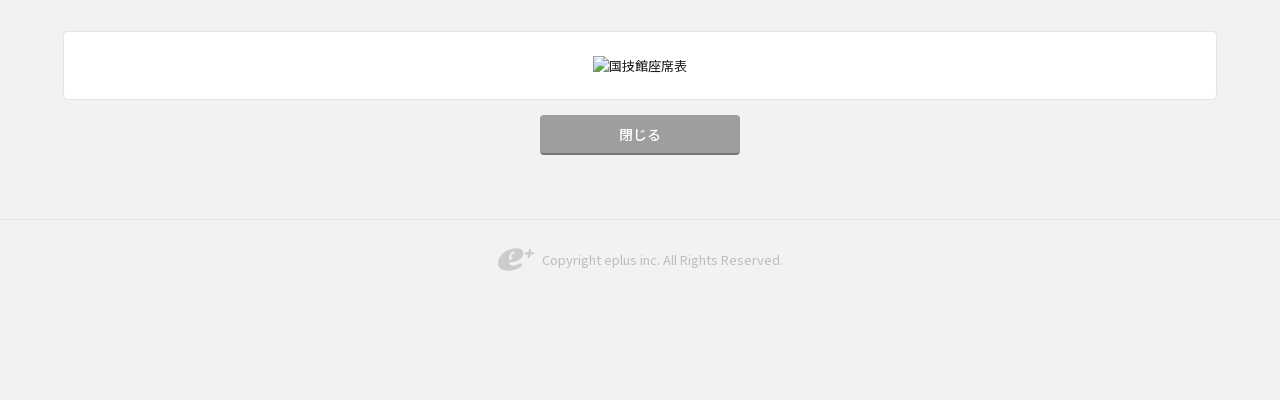

--- FILE ---
content_type: text/html;charset=UTF-8
request_url: https://eplus.jp/sf/venue/1300020/seat-1-5
body_size: 1562
content:
<!DOCTYPE html><html >
<head >
<meta http-equiv="Content-Type" content="text/html; charset=UTF-8">
<script>var holidays = ['11/23/2024','1/1/2025','1/13/2025','2/11/2025','2/23/2025','2/24/2025','3/20/2025','4/29/2025','5/3/2025','5/4/2025','5/5/2025','5/6/2025','7/21/2025','8/11/2025','9/15/2025','9/23/2025','10/13/2025','11/3/2025','11/23/2025','11/24/2025','1/1/2026','1/12/2026','2/11/2026','2/23/2026','3/20/2026','4/29/2026','5/3/2026','5/4/2026','5/5/2026','5/6/2026','7/20/2026','8/11/2026','9/21/2026','9/22/2026','9/23/2026','10/12/2026','11/3/2026','11/23/2026'];</script><meta name="author" content="">
<meta name="description" content="国技館座席表(向正面マス席)をご確認いただけます。国技館で開催されるイベント、ライブやコンサートの際にご利用ください。">
<meta name="keywords" content="">
<title>国技館座席表(向正面マス席) - イープラス</title><link rel="canonical" href="https://eplus.jp/sf/venue/1300020/seat-1-5">



<meta name="viewport" content="width=device-width, initial-scale=1.0, minimum-scale=1.0">
<meta name="robots" content="noindex,nofollow">
    <link rel="shortcut icon" href="favicon.ico">
    <link rel="stylesheet" href="/s/eplus/css/lib.css?date=2018-07-31 20:47:58">
    <link rel="stylesheet" href="/s/eplus/css/style.css?date=2025-01-16 05:27:08">
    <script src="/s/eplus/js/lib.js?date=2021-02-18 06:04:07"></script>
    <script src="/s/eplus/js/main.js?date=2022-02-03 06:20:35"></script>
    <script src="/s/eplus/js/sys.js?date=2020-03-19 06:11:51"></script>
<!-- ※基本共通設定 --><meta property="og:title" content="国技館座席表(向正面マス席) - イープラス" /><meta property="og:type" content="website" /><meta property="og:url" content="https://eplus.jp/sf/venue/1300020/seat-1-5" /><meta property="og:image" content="https://eplus.jp/s/eplus/img/webclip.png" /><meta property="og:site_name" content="EPLUS" /><meta property="og:description" content="国技館座席表(向正面マス席)をご確認いただけます。国技館で開催されるイベント、ライブやコンサートの際にご利用ください。" /><!-- Facebook用設定 --><meta property="fb:app_id" content="1358129764232519" /><!-- ※Twitter共通設定 --><meta name="twitter:card" content="summary" /></head>
<body >



    <div class="wrap">
      <main role="main">
        <div class="page-content">
          <div class="section">
            <div class="block-v3-image">
              <div class="block-v3-image__content">
                <div class="block-v3-image__image"><img src="https://w1.onlineticket.jp/images/1300020_14.gif" alt="国技館座席表"></div>
              </div>
              <div class="block-v3-image__footer"><a class="button button--default" href="/sf/venue/1300020" data-toggle="window-close">閉じる</a></div>
            </div>
          </div>
        </div>
      </main>
      <footer class="footer-simple">
        <div class="footer-simple__inner">
          <p class="footer-simple__copy"><small>Copyright eplus inc. All Rights Reserved.</small></p>
        </div>
      </footer>
    </div>
    <script type="application/ld+json">
      {"itemListElement":[{"item":{"name":"TOP","@id":"https://eplus.jp"},"@type":"ListItem","position":"1"},{"item":{"name":"ライブハウス・会場ガイド","@id":"https://eplus.jp/sf/venue"},"@type":"ListItem","position":"2"},{"item":{"name":"関東","@id":"https://eplus.jp/sf/venue/kanto"},"@type":"ListItem","position":"3"},{"item":{"name":"東京都","@id":"https://eplus.jp/sf/venue/kanto/tokyo"},"@type":"ListItem","position":"4"},{"item":{"name":"その他23区内","@id":"https://eplus.jp/sf/venue/kanto/tokyo/23wards"},"@type":"ListItem","position":"5"},{"item":{"name":"国技館","@id":"https://eplus.jp/sf/venue/1300020"},"@type":"ListItem","position":"6"}],"@type":"BreadcrumbList","@context":"http://schema.org"}
    </script></body>
</html>
